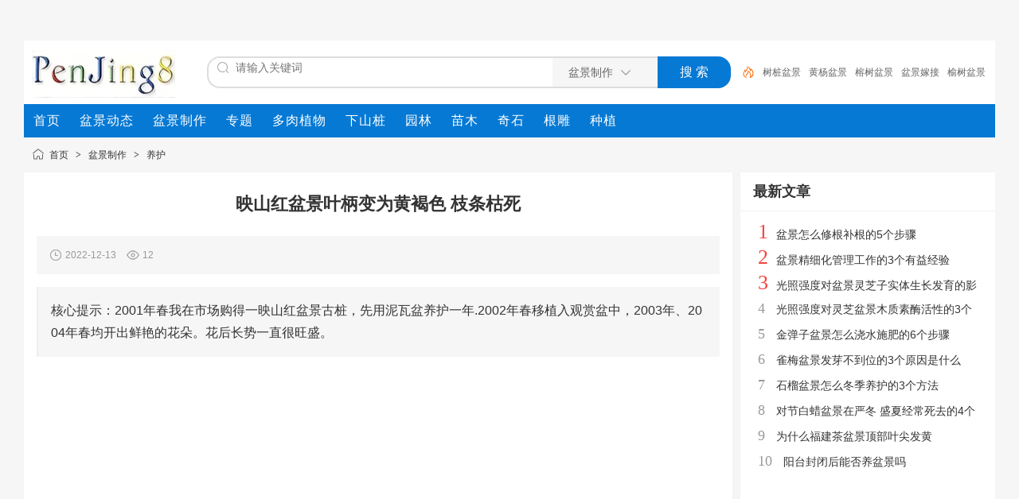

--- FILE ---
content_type: text/html
request_url: https://www.penjing8.com/zaipei/4/16210.html
body_size: 6177
content:
﻿<!DOCTYPE html>
<html lang="zh-cn">
<head>
<meta charset="UTF-8"/>
<title>映山红盆景叶柄变为黄褐色 枝条枯死 - PenJing8</title>
<script type="application/ld+json">
{
  "@context": "https://schema.org",
  "@graph": [
    
    {
      "@type": "Organization",
      "@id": "https://www.penjing8.com/#organization", 
      "name": "PenJing8",
      "url": "https://www.penjing8.com/",
      "logo": {
        "@type": "ImageObject",
        "url": "https://www.penjing8.com/logo.png"
      }
    },
    
    {
      "@type": "BreadcrumbList",
      "@id": "https://www.penjing8.com/zaipei/4/16210.html#breadcrumb", 
      "itemListElement": [
        {
          "@type": "ListItem",
          "position": 1,
          "name": "首页",
          "item": "https://www.penjing8.com/"
        },
        {
          "@type": "ListItem",
          "position": 2,
          "name": "盆景制作",
          "item": "https://www.penjing8.com/zaipei/"
        },
        {
          "@type": "ListItem",
          "position": 3,
          "name": "映山红盆景叶柄变为黄褐色 枝条枯死",
          "item": "https://www.penjing8.com/zaipei/4/16210.html"
        }
      ]
    },
    
    {
      "@type": "Article",
      "headline": "映山红盆景叶柄变为黄褐色 枝条枯死",
      "description": "2001年春我在市场购得一映山红盆景古桩，先用泥瓦盆养护一年.2002年春移植入观赏盆中，2003年、2004年春均开出鲜艳的花朵。花后长势一直很旺盛。",
      "datePublished": "2022-12-13T22:54:48+08:00",
      "dateModified": "2022-12-13T22:56:41+08:00",
      "author": { 
        "@type": "Person",
        "name": ""
      },
      "publisher": {
        "@id": "https://www.penjing8.com/#organization"
      },
      "image": {
        "@type": "ImageObject",
        "url": "https://www.penjing8.com/file/upload/202212/13/225636921.jpg",
 "width": 240,
 "height": 180
      },
      "mainEntityOfPage": {
        "@type": "WebPage",
        "@id": "https://www.penjing8.com/zaipei/4/16210.html"
      }
    }
  ]
}
</script>
<script type="application/ld+json">
{
  "@context": "https://schema.org",
  "@type": "WebSite",
  "url": "https://www.penjing8.com/zaipei/",
  "potentialAction": {
    "@type": "SearchAction",
    "target": "https://www.penjing8.com/zaipei/search.php?kw={search_term_string}",
        "query-input": "required name=search_term_string"
  }
}
</script>
<meta name="description" content="2001年春我在市场购得一映山红盆景古桩，先用泥瓦盆养护一年.2002年春移植入观赏盆中，2003年、2004年春均开出鲜艳的花朵。花后长势一直很旺盛。"/>
<meta name="viewport" content="width=device-width, initial-scale=1.0">
<link rel="alternate" media="only screen and (max-width: 640px)" href="https://m.penjing8.com/zaipei/4/16210.html" />
<link rel="shortcut icon" type="image/x-icon" href="https://www.penjing8.com/favicon.ico"/>
<link rel="canonical" href="https://www.penjing8.com/zaipei/4/16210.html" >
<link rel="stylesheet" type="text/css" href="https://www.penjing8.com/static/skin/default/style.css?v=1763885087"/>
</head>
<body>
<div id="destoon-space" class="head_s"></div>
<div class="m"><div id="search_tips" style="display:none;"></div></div>
<div id="destoon-qrcode" style="display:none;"></div><div id="destoon-card"></div>
<div id="destoon-fixon">
<div class="m">
<div class="logo"><a href="https://www.penjing8.com/"><img src="https://www.penjing8.com/logo.png" alt="PenJing8" width="180" height="60"/></a></div>
<form id="destoon-search" action="https://www.penjing8.com/zaipei/search.php" onsubmit="return DSearch();">
<div class="search-inp">
<input name="kw" id="destoon-kw" type="text" value="" placeholder="请输入关键词" onfocus="DsRec();" onblur="$('#search-tip,#search-rec,#search-cls').fadeOut('fast');"  onkeyup="DsTip(this.value);" autocomplete="off" x-webkit-speech speech/>
<div id="search-tip"></div><div id="search-rec"></div>
</div>
<div class="search-mod">
<div id="search-cls" onclick="$('#destoon-kw').val('');$('#search-cls').hide();" title="清空输入"></div>
<input type="text" id="destoon-mod" value="盆景制作" readonly onclick="$('#search-tip,#search-rec').hide();$('#search-mod').fadeIn('fast');" aria-label="搜索分类" />
<div id="search-mod">
<p onclick="$('#search-mod').fadeOut('fast');"><i title="关闭"></i>选择频道搜索</p>
<ul>
<li onclick="DsMod('23','盆景动态','https://www.penjing8.com/zixun/')">盆景动态</li><li onclick="DsMod('24','盆景制作','https://www.penjing8.com/zaipei/')">盆景制作</li><li onclick="DsMod('11','专题','https://www.penjing8.com/special/')">专题</li><li onclick="DsMod('20','动态','https://www.penjing8.com/moment/')">动态</li><li onclick="DsMod('58','多肉植物','https://www.penjing8.com/duorouzhiwu/')">多肉植物</li><li onclick="DsMod('62','下山桩','https://www.penjing8.com/xiashanzhuang/')">下山桩</li><li onclick="DsMod('66','园林','https://www.penjing8.com/yuanlin/')">园林</li><li onclick="DsMod('67','苗木','https://www.penjing8.com/miaomu/')">苗木</li><li onclick="DsMod('68','奇石','https://www.penjing8.com/qishi/')">奇石</li><li onclick="DsMod('69','根雕','https://www.penjing8.com/gendiao/')">根雕</li><li onclick="DsMod('70','种植','https://www.penjing8.com/zhongzhi/')">种植</li></ul>
</div>
</div>
<div class="search-btn"><input type="submit" value="搜 索"/></div>
<div class="search-adv" title="高级搜索" onclick="Go($('#destoon-search').attr('action'));"></div>
<div class="search-hot"><a href="https://www.penjing8.com/zaipei/search.php?kw=%E6%A0%91%E6%A1%A9%E7%9B%86%E6%99%AF">树桩盆景</a><a href="https://www.penjing8.com/zaipei/search.php?kw=%E9%BB%84%E6%9D%A8%E7%9B%86%E6%99%AF">黄杨盆景</a><a href="https://www.penjing8.com/zaipei/search.php?kw=%E6%A6%95%E6%A0%91%E7%9B%86%E6%99%AF">榕树盆景</a><a href="https://www.penjing8.com/zaipei/search.php?kw=%E7%9B%86%E6%99%AF%E5%AB%81%E6%8E%A5">盆景嫁接</a><a href="https://www.penjing8.com/zaipei/search.php?kw=%E6%A6%86%E6%A0%91%E7%9B%86%E6%99%AF">榆树盆景</a><a href="https://www.penjing8.com/zaipei/search.php?kw=%E7%9F%B3%E6%A6%B4%E7%9B%86%E6%99%AF">石榴盆景</a><a href="https://www.penjing8.com/zaipei/search.php?kw=%E7%BD%97%E6%B1%89%E6%9D%BE%E7%9B%86%E6%99%AF">罗汉松盆景</a><a href="https://www.penjing8.com/zaipei/search.php?kw=%E9%93%B6%E6%9D%8F%E7%9B%86%E6%99%AF">银杏盆景</a><a href="https://www.penjing8.com/zaipei/search.php?kw=%E6%A0%91%E6%9C%A8%E7%9B%86%E6%99%AF">树木盆景</a><a href="https://www.penjing8.com/zaipei/search.php?kw=%E5%BE%AE%E5%9E%8B%E7%9B%86%E6%99%AF">微型盆景</a></div>
</form>
</div>
</div>
<div class="m">
<nav class="menu" aria-label="网站顶部导航">
  <ul role="menubar">
    <li role="none"><a role="menuitem" href="https://www.penjing8.com/" title="首页"><span>首页</span></a></li>
    <li role="none"><a role="menuitem" href="https://www.penjing8.com/zixun/" title="盆景动态"><span>盆景动态</span></a></li>
    <li role="none"><a role="menuitem" href="https://www.penjing8.com/zaipei/" title="盆景制作"><span>盆景制作</span></a></li>
    <li role="none"><a role="menuitem" href="https://www.penjing8.com/special/" title="专题"><span>专题</span></a></li>
    <li role="none"><a role="menuitem" href="https://www.penjing8.com/duorouzhiwu/" title="多肉植物"><span>多肉植物</span></a></li>
    <li role="none"><a role="menuitem" href="https://www.penjing8.com/xiashanzhuang/" title="下山桩"><span>下山桩</span></a></li>
    <li role="none"><a role="menuitem" href="https://www.penjing8.com/yuanlin/"  title="园林"><span>园林</span></a></li>
    <li role="none"><a role="menuitem" href="https://www.penjing8.com/miaomu/" title="苗木"><span>苗木</span></a></li>
    <li role="none"><a role="menuitem" href="https://www.penjing8.com/qishi/" title="奇石"><span>奇石</span></a></li>
    <li role="none"><a role="menuitem" href="https://www.penjing8.com/gendiao/" title="根雕"><span>根雕</span></a></li>
    <li role="none"><a role="menuitem" href="https://www.penjing8.com/zhongzhi/" title="种植"><span>种植</span></a></li>
  </ul>
</nav>
</div><script type="text/javascript">var module_id= 24,item_id=16210,content_id='content',img_max_width=800;</script>
<div class="m">
<div class="nav"><a href="https://www.penjing8.com/">首页</a> <i>&gt;</i> <a href="https://www.penjing8.com/zaipei/">盆景制作</a> <i>&gt;</i> <a href="https://www.penjing8.com/zaipei/yanghu/">养护</a></div>
</div>
<div class="m m3">
<div class="m3l">
<main>
    <article>
<header>
<h1 class="title" id="title">映山红盆景叶柄变为黄褐色 枝条枯死</h1>
<div class="info">
<i class="ui-ico-time">2022-12-13</i>
<i class="ui-ico-hits" id="hits">12</i></div>
</header>
<div class="introduce">核心提示：2001年春我在市场购得一映山红盆景古桩，先用泥瓦盆养护一年.2002年春移植入观赏盆中，2003年、2004年春均开出鲜艳的花朵。花后长势一直很旺盛。</div><script type="text/javascript" src="//tu.penjing8.com/source/ni/static/f/hrff/common/hj.js"></script>
<div id="content"><div class="content" id="article"><div>▲湖北省随州市国土资源局黄忠强来信问:2001年春我在市场购得一映山红盆景古桩，先用泥瓦盆养护一年.2002年春移植入观赏盆中，2003年、2004年春均开出鲜艳的花朵。花后长势一直很旺盛。</div><div>&nbsp;</div><div>也没有什么异常现象，但在进入花蕾形成期(7月中旬一8月初)时，叶片边缘从尖端逐渐向叶柄变为黄褐色后，叶片及整个枝条枯死。在发病初期使用百菌灵二次，但均不见效。</div><div>&nbsp;</div><div>请问此症为何病，如何防治、望指教。</div><div>&nbsp;</div><div>答:是杜鹃盆景黑斑病。黑斑病在高温季节最易发生，黑斑病严重的使植株叶片脱落，枝条枯死。发病原因比较复杂，用甲基托布津、代森锌、30%绿得保400倍液等农药防治。几种药交替使用效果更好。<br /><br /><img src="https://www.penjing8.com/file/upload/202212/13/225628501.jpg" alt="映山红盆景叶柄变为黄褐色 枝条枯死" /></div><div>&nbsp;</div><div>杜鹃常见的还有小叶病、腐叶病、根腐病等，要用杀菌类农药早防早治。</div><div>&nbsp;</div><div>杜鹃常见的虫害有红蜘蛛、瞒虫、网蜷等。可用杀蜡类农药杀火，也可用久效磷、速灭杀丁等农药杀灭。在用药物防治的同时，要注意改善养护条件。杜鹃是喜酸性的植物，要用带酸性的疏松透气的腐叶土或园土栽植，植株健壮抵抗病虫害的能力也会增强。</div><div>&nbsp;</div><div>杜鹃的须根细密，吸肥能力差，要薄肥勤施，不能用未经充分腐熟的生肥和浓肥，肥害也能使叶片枯死，植株抵抗病虫害的能力也会降低，严重的会使植株死亡。(孙胜望)</div></div>
</div>
</article>
</main>
<div class="tags">
<a href="https://www.penjing8.com/zaipei/search.php?kw=%E6%98%A0%E5%B1%B1%E7%BA%A2%E7%9B%86%E6%99%AF" target="_blank">映山红盆景</a>
</div>
<script type="text/javascript" src="//tu.penjing8.com/common/g/common/bt/resource/x/static/xhh_dj.js"></script>
<div class="b20">&nbsp;</div>
<div class="head-txt"><span><a href="https://www.penjing8.com/zaipei/search.php?kw=%E6%98%A0%E5%B1%B1%E7%BA%A2%E7%9B%86%E6%99%AF">更多<i>&gt;</i></a></span><strong>相同文章</strong></div>
<div class="related">﻿    <style>
/* 移除列表默认样式 */
.article-list-ul {
    list-style: none;
    padding: 0;
    margin: 0;
}
/* ============== 列表头部/表头样式 ============== */
.article-header {
    display: flex;
    align-items: center;
    padding: 10px 0;
    font-weight: bold;
    border-bottom: 2px solid #ccc; 
    background-color: #f7f7f7; 
}
/* ============== 列表项样式 ============== */
.article-item {
    display: flex; 
    align-items: center;
    padding: 10px 0;
    border-bottom: 1px solid #eee;
}
/* --- 表头与列表项的对齐设置 --- */
/* 1. 类型/标记列 (th width="32") */
.header-tag, .article-tag {
    width: 32px; 
    text-align: center;
    flex-shrink: 0; 
    padding-left: 16px; /* 模拟原表格的 cellpadding */
}
/* 可选：为标记（图/视/精）添加样式 */
.tag {
    font-size: 10px;
    padding: 2px 4px;
    border-radius: 3px;
    color: #fff;
    background: #007bff;
}
/* 2. 帖子标题列 (th: 自动宽度) */
.header-title, .article-title {
    flex-grow: 1; /* 占据剩余空间 */
    flex-shrink: 1; 
    padding: 0 16px; /* 模拟原表格的 cellpadding */
    text-align: left;
}
/* 3. 作者列 (th width="120") */
.header-author, .article-author-info {
    width: 120px;
    text-align: left; /* 原表格 align="left" */
    font-size: 13px;
    flex-shrink: 0;
    padding: 0 16px;
}
.article-author-info p { margin: 0; font-size: 11px; color: #999; }
/* 4. 回复/点击列 (th width="100") */
.header-hits, .article-reply-hits {
    width: 100px;
    text-align: center; /* 原表格无 align，假设居中或左对齐 */
    font-size: 13px;
    flex-shrink: 0;
    padding: 0 16px;
    box-sizing: content-box;
}
/* 5. 最后回复列 (th width="120") */
.header-date, .article-last-reply {
    width: 120px;
    text-align: left; /* 原表格 align="left" */
    font-size: 13px;
    flex-shrink: 0;
    padding: 0 16px;
}
.article-last-reply p { margin: 0; font-size: 11px; color: #999; }
/* 确保表头和列表项的对齐方式一致 */
.article-header > div {
    display: flex;
    flex-direction: column;
    justify-content: center;
}
.header-tag, .header-title, .header-author, .header-hits, .header-date {
    /* 确保表头能根据其文本内容正确对齐 */
    white-space: nowrap;
    line-height: normal;
    padding: 0 16px;
}
.header-title {
    justify-content: flex-start;
}
    </style>
<div class="related-articles-list" role="complementary" aria-label="相关帖子列表">
    <div class="article-header">
        <div class="header-tag"></div> 
        <div class="header-title">帖子标题</div>
        <div class="header-author">作者</div>
        <div class="header-hits">访问量</div>
        <div class="header-date">最后回复</div>
    </div>
    <ul class="article-list-ul" role="list">
            <li class="article-item">
            <div class="article-tag">
                                <span class="tag tag-type-img" title="图片帖" aria-label="图片帖">图</span>
                            </div>
            <div class="article-title">
                <a href="https://www.penjing8.com/zaipei/4/16199.html"  title="映山红盆景和杜鹃是否是同一种类">映山红盆景和杜鹃是否是同一种类</a>
            </div>
            
            <div class="article-author-info">
                <p title="2022-12-12">2022-12-12</p>
            </div>
            
            <div class="article-reply-hits">
                <span class="reply-count">8</span>
            </div>
            
                        <div class="article-last-reply">
                <p title="2022-12-12 21:29">2022-12-12 21:29</p>
            </div>
                    </li>
            <li class="article-item">
            <div class="article-tag">
                                <span class="tag tag-type-img" title="图片帖" aria-label="图片帖">图</span>
                            </div>
            <div class="article-title">
                <a href="https://www.penjing8.com/zaipei/4/15366.html"  title="映山红盆景的习性有哪些 图片">映山红盆景的习性有哪些 图片</a>
            </div>
            
            <div class="article-author-info">
                <p title="2021-08-03">2021-08-03</p>
            </div>
            
            <div class="article-reply-hits">
                <span class="reply-count">25</span>
            </div>
            
                        <div class="article-last-reply">
                <p title="2021-08-03 15:31">2021-08-03 15:31</p>
            </div>
                    </li>
            <li class="article-item">
            <div class="article-tag">
                                <span class="tag tag-type-img" title="图片帖" aria-label="图片帖">图</span>
                            </div>
            <div class="article-title">
                <a href="https://www.penjing8.com/zaipei/4/15365.html"  title="映山红盆景怎么栽培养护的3个步骤">映山红盆景怎么栽培养护的3个步骤</a>
            </div>
            
            <div class="article-author-info">
                <p title="2021-08-03">2021-08-03</p>
            </div>
            
            <div class="article-reply-hits">
                <span class="reply-count">22</span>
            </div>
            
                        <div class="article-last-reply">
                <p title="2021-08-03 15:24">2021-08-03 15:24</p>
            </div>
                    </li>
            <li class="article-item">
            <div class="article-tag">
                                <span class="tag tag-type-img" title="图片帖" aria-label="图片帖">图</span>
                            </div>
            <div class="article-title">
                <a href="https://www.penjing8.com/zaipei/4/15364.html"  title="映山红盆景怎么制作的5个技巧 图片">映山红盆景怎么制作的5个技巧 图片</a>
            </div>
            
            <div class="article-author-info">
                <p title="2021-08-03">2021-08-03</p>
            </div>
            
            <div class="article-reply-hits">
                <span class="reply-count">20</span>
            </div>
            
                        <div class="article-last-reply">
                <p title="2021-08-03 15:20">2021-08-03 15:20</p>
            </div>
                    </li>
        </ul>
</div>
</div>
</div>
<div class="m3r">
<div class="head-sub"><strong>最新文章</strong></div>
<div class="list-rank"><ul>
<li><em>1</em><a href="https://www.penjing8.com/zaipei/4/16393.html" title="盆景怎么修根补根的5个步骤">盆景怎么修根补根的5个步骤</a></li>
<li><em>2</em><a href="https://www.penjing8.com/zaipei/4/16382.html" title="盆景精细化管理工作的3个有益经验">盆景精细化管理工作的3个有益经验</a></li>
<li><em>3</em><a href="https://www.penjing8.com/zaipei/4/16380.html" title="光照强度对盆景灵芝子实体生长发育的影响">光照强度对盆景灵芝子实体生长发育的影响</a></li>
<li><i>4</i><a href="https://www.penjing8.com/zaipei/4/16379.html" title="光照强度对灵芝盆景木质素酶活性的3个影响">光照强度对灵芝盆景木质素酶活性的3个影响</a></li>
<li><i>5</i><a href="https://www.penjing8.com/zaipei/4/16354.html" title="金弹子盆景怎么浇水施肥的6个步骤">金弹子盆景怎么浇水施肥的6个步骤</a></li>
<li><i>6</i><a href="https://www.penjing8.com/zaipei/4/16296.html" title="雀梅盆景发芽不到位的3个原因是什么">雀梅盆景发芽不到位的3个原因是什么</a></li>
<li><i>7</i><a href="https://www.penjing8.com/zaipei/4/16245.html" title="石榴盆景怎么冬季养护的3个方法">石榴盆景怎么冬季养护的3个方法</a></li>
<li><i>8</i><a href="https://www.penjing8.com/zaipei/4/16205.html" title="对节白蜡盆景在严冬 盛夏经常死去的4个原因">对节白蜡盆景在严冬 盛夏经常死去的4个原因</a></li>
<li><i>9</i><a href="https://www.penjing8.com/zaipei/4/16204.html" title="为什么福建茶盆景顶部叶尖发黄">为什么福建茶盆景顶部叶尖发黄</a></li>
<li><i>10</i><a href="https://www.penjing8.com/zaipei/4/16198.html" title="阳台封闭后能否养盆景吗">阳台封闭后能否养盆景吗</a></li>
</ul></div>
<script type="text/javascript" src="//tu.penjing8.com/common/d_y/openjs/xg/h_nnuh.js"></script>
</div>
<div class="b10 c_b"></div>
</div>
﻿<div class="b10" id="footb"></div>
<div class="m">
<div class="foot_page">
    <nav aria-label="网站页脚导航">
        <a href="https://www.penjing8.com/" title="网站首页">网站首页</a>
        <a href="https://www.penjing8.com/sitemap/" title="网站地图">网站地图</a>
        <a href="https://www.penjing8.com/guestbook/" title="给我们留言">给我们留言</a>
        <a href="https://beian.miit.gov.cn/" target="_blank" rel="nofollow" title="ICP备案信息">鄂ICP备18016150号-1</a>
      </ul>
    </nav>
</div>
</div>
</body>
</html>